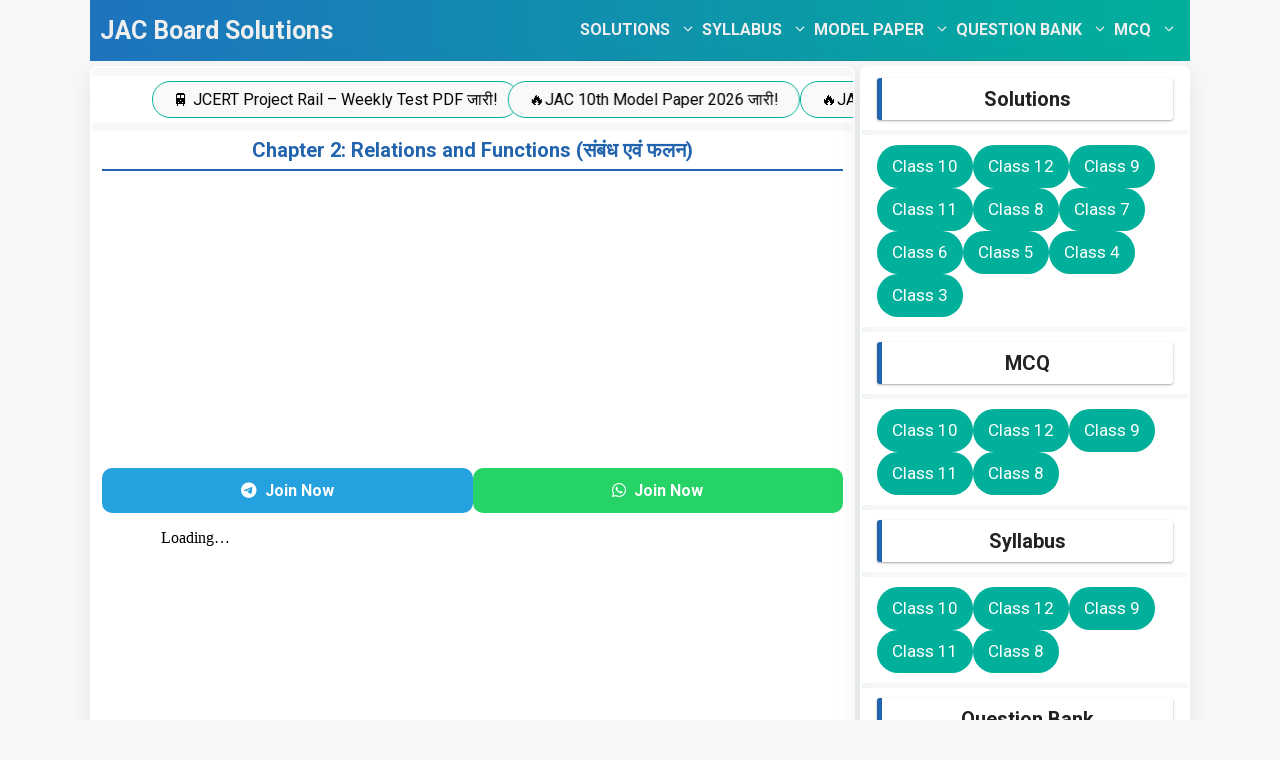

--- FILE ---
content_type: text/html; charset=UTF-8
request_url: https://jacboardsolutions.com/class-11-math-chapter-2/
body_size: 21592
content:
<!DOCTYPE html>
<html lang="en-US">
<head>
	<!-- Google tag (gtag.js) -->
<script async src="https://www.googletagmanager.com/gtag/js?id=G-KV8J13ZJSN"></script>
<script>
  window.dataLayer = window.dataLayer || [];
  function gtag(){dataLayer.push(arguments);}
  gtag('js', new Date());

  gtag('config', 'G-KV8J13ZJSN');
</script>
	<meta charset="UTF-8">
	<meta name='robots' content='index, follow, max-image-preview:large, max-snippet:-1, max-video-preview:-1' />
	<style>img:is([sizes="auto" i], [sizes^="auto," i]) { contain-intrinsic-size: 3000px 1500px }</style>
	<meta name="viewport" content="width=device-width, initial-scale=1">
	<!-- This site is optimized with the Yoast SEO plugin v26.7 - https://yoast.com/wordpress/plugins/seo/ -->
	<title>Chapter 2: Relations and Functions (संबंध एवं फलन)</title>
	<meta name="description" content="JAC Board Textbook Solutions, Books, Model Papers, Syllabus, and Objective Questions for Class 12th, 11th, 10th, 9th, 8th, 7th, and 6th." />
	<link rel="canonical" href="https://jacboardsolutions.com/class-11-math-chapter-2/" />
	<meta property="og:locale" content="en_US" />
	<meta property="og:type" content="article" />
	<meta property="og:title" content="Chapter 2: Relations and Functions (संबंध एवं फलन)" />
	<meta property="og:description" content="JAC Board Textbook Solutions, Books, Model Papers, Syllabus, and Objective Questions for Class 12th, 11th, 10th, 9th, 8th, 7th, and 6th." />
	<meta property="og:url" content="https://jacboardsolutions.com/class-11-math-chapter-2/" />
	<meta property="og:site_name" content="JAC Board Solutions" />
	<meta property="article:published_time" content="2021-02-24T08:52:08+00:00" />
	<meta property="article:modified_time" content="2024-01-02T10:04:03+00:00" />
	<meta name="author" content="Author" />
	<meta name="twitter:card" content="summary_large_image" />
	<meta name="twitter:label1" content="Written by" />
	<meta name="twitter:data1" content="Author" />
	<script type="application/ld+json" class="yoast-schema-graph">{"@context":"https://schema.org","@graph":[{"@type":"Article","@id":"https://jacboardsolutions.com/class-11-math-chapter-2/#article","isPartOf":{"@id":"https://jacboardsolutions.com/class-11-math-chapter-2/"},"author":{"name":"Author","@id":"https://jacboardsolutions.com/#/schema/person/240adf382b5d402fc0396588b7486519"},"headline":"Chapter 2: Relations and Functions (संबंध एवं फलन)","datePublished":"2021-02-24T08:52:08+00:00","dateModified":"2024-01-02T10:04:03+00:00","mainEntityOfPage":{"@id":"https://jacboardsolutions.com/class-11-math-chapter-2/"},"wordCount":4,"publisher":{"@id":"https://jacboardsolutions.com/#/schema/person/240adf382b5d402fc0396588b7486519"},"articleSection":["Class 11th Maths"],"inLanguage":"en-US"},{"@type":"WebPage","@id":"https://jacboardsolutions.com/class-11-math-chapter-2/","url":"https://jacboardsolutions.com/class-11-math-chapter-2/","name":"Chapter 2: Relations and Functions (संबंध एवं फलन)","isPartOf":{"@id":"https://jacboardsolutions.com/#website"},"datePublished":"2021-02-24T08:52:08+00:00","dateModified":"2024-01-02T10:04:03+00:00","description":"JAC Board Textbook Solutions, Books, Model Papers, Syllabus, and Objective Questions for Class 12th, 11th, 10th, 9th, 8th, 7th, and 6th.","breadcrumb":{"@id":"https://jacboardsolutions.com/class-11-math-chapter-2/#breadcrumb"},"inLanguage":"en-US","potentialAction":[{"@type":"ReadAction","target":["https://jacboardsolutions.com/class-11-math-chapter-2/"]}]},{"@type":"BreadcrumbList","@id":"https://jacboardsolutions.com/class-11-math-chapter-2/#breadcrumb","itemListElement":[{"@type":"ListItem","position":1,"name":"Home","item":"https://jacboardsolutions.com/"},{"@type":"ListItem","position":2,"name":"Class 11th Maths","item":"https://jacboardsolutions.com/class-11th-maths/"},{"@type":"ListItem","position":3,"name":"Chapter 2: Relations and Functions (संबंध एवं फलन)"}]},{"@type":"WebSite","@id":"https://jacboardsolutions.com/#website","url":"https://jacboardsolutions.com/","name":"JAC Board Solutions","description":"JAC Board TextBook Solutions for Class 12th, 11th, 10th, 9th, 8th, 7th, and 6th","publisher":{"@id":"https://jacboardsolutions.com/#/schema/person/240adf382b5d402fc0396588b7486519"},"potentialAction":[{"@type":"SearchAction","target":{"@type":"EntryPoint","urlTemplate":"https://jacboardsolutions.com/?s={search_term_string}"},"query-input":{"@type":"PropertyValueSpecification","valueRequired":true,"valueName":"search_term_string"}}],"inLanguage":"en-US"},{"@type":["Person","Organization"],"@id":"https://jacboardsolutions.com/#/schema/person/240adf382b5d402fc0396588b7486519","name":"Author","image":{"@type":"ImageObject","inLanguage":"en-US","@id":"https://jacboardsolutions.com/#/schema/person/image/","url":"https://secure.gravatar.com/avatar/b6fe9f9af9e49797cf081edf8685326caf9e2b8e148598fc9dfca4be91fa8729?s=96&r=g","contentUrl":"https://secure.gravatar.com/avatar/b6fe9f9af9e49797cf081edf8685326caf9e2b8e148598fc9dfca4be91fa8729?s=96&r=g","caption":"Author"},"logo":{"@id":"https://jacboardsolutions.com/#/schema/person/image/"},"sameAs":["http://jacboardsolutions.com"]}]}</script>
	<!-- / Yoast SEO plugin. -->


<link href='https://fonts.gstatic.com' crossorigin rel='preconnect' />
<link href='https://fonts.googleapis.com' crossorigin rel='preconnect' />
<link rel="alternate" type="application/rss+xml" title="JAC Board Solutions &raquo; Feed" href="https://jacboardsolutions.com/feed/" />
<script>
window._wpemojiSettings = {"baseUrl":"https:\/\/s.w.org\/images\/core\/emoji\/16.0.1\/72x72\/","ext":".png","svgUrl":"https:\/\/s.w.org\/images\/core\/emoji\/16.0.1\/svg\/","svgExt":".svg","source":{"concatemoji":"https:\/\/jacboardsolutions.com\/wp-includes\/js\/wp-emoji-release.min.js?ver=6.8.3"}};
/*! This file is auto-generated */
!function(s,n){var o,i,e;function c(e){try{var t={supportTests:e,timestamp:(new Date).valueOf()};sessionStorage.setItem(o,JSON.stringify(t))}catch(e){}}function p(e,t,n){e.clearRect(0,0,e.canvas.width,e.canvas.height),e.fillText(t,0,0);var t=new Uint32Array(e.getImageData(0,0,e.canvas.width,e.canvas.height).data),a=(e.clearRect(0,0,e.canvas.width,e.canvas.height),e.fillText(n,0,0),new Uint32Array(e.getImageData(0,0,e.canvas.width,e.canvas.height).data));return t.every(function(e,t){return e===a[t]})}function u(e,t){e.clearRect(0,0,e.canvas.width,e.canvas.height),e.fillText(t,0,0);for(var n=e.getImageData(16,16,1,1),a=0;a<n.data.length;a++)if(0!==n.data[a])return!1;return!0}function f(e,t,n,a){switch(t){case"flag":return n(e,"\ud83c\udff3\ufe0f\u200d\u26a7\ufe0f","\ud83c\udff3\ufe0f\u200b\u26a7\ufe0f")?!1:!n(e,"\ud83c\udde8\ud83c\uddf6","\ud83c\udde8\u200b\ud83c\uddf6")&&!n(e,"\ud83c\udff4\udb40\udc67\udb40\udc62\udb40\udc65\udb40\udc6e\udb40\udc67\udb40\udc7f","\ud83c\udff4\u200b\udb40\udc67\u200b\udb40\udc62\u200b\udb40\udc65\u200b\udb40\udc6e\u200b\udb40\udc67\u200b\udb40\udc7f");case"emoji":return!a(e,"\ud83e\udedf")}return!1}function g(e,t,n,a){var r="undefined"!=typeof WorkerGlobalScope&&self instanceof WorkerGlobalScope?new OffscreenCanvas(300,150):s.createElement("canvas"),o=r.getContext("2d",{willReadFrequently:!0}),i=(o.textBaseline="top",o.font="600 32px Arial",{});return e.forEach(function(e){i[e]=t(o,e,n,a)}),i}function t(e){var t=s.createElement("script");t.src=e,t.defer=!0,s.head.appendChild(t)}"undefined"!=typeof Promise&&(o="wpEmojiSettingsSupports",i=["flag","emoji"],n.supports={everything:!0,everythingExceptFlag:!0},e=new Promise(function(e){s.addEventListener("DOMContentLoaded",e,{once:!0})}),new Promise(function(t){var n=function(){try{var e=JSON.parse(sessionStorage.getItem(o));if("object"==typeof e&&"number"==typeof e.timestamp&&(new Date).valueOf()<e.timestamp+604800&&"object"==typeof e.supportTests)return e.supportTests}catch(e){}return null}();if(!n){if("undefined"!=typeof Worker&&"undefined"!=typeof OffscreenCanvas&&"undefined"!=typeof URL&&URL.createObjectURL&&"undefined"!=typeof Blob)try{var e="postMessage("+g.toString()+"("+[JSON.stringify(i),f.toString(),p.toString(),u.toString()].join(",")+"));",a=new Blob([e],{type:"text/javascript"}),r=new Worker(URL.createObjectURL(a),{name:"wpTestEmojiSupports"});return void(r.onmessage=function(e){c(n=e.data),r.terminate(),t(n)})}catch(e){}c(n=g(i,f,p,u))}t(n)}).then(function(e){for(var t in e)n.supports[t]=e[t],n.supports.everything=n.supports.everything&&n.supports[t],"flag"!==t&&(n.supports.everythingExceptFlag=n.supports.everythingExceptFlag&&n.supports[t]);n.supports.everythingExceptFlag=n.supports.everythingExceptFlag&&!n.supports.flag,n.DOMReady=!1,n.readyCallback=function(){n.DOMReady=!0}}).then(function(){return e}).then(function(){var e;n.supports.everything||(n.readyCallback(),(e=n.source||{}).concatemoji?t(e.concatemoji):e.wpemoji&&e.twemoji&&(t(e.twemoji),t(e.wpemoji)))}))}((window,document),window._wpemojiSettings);
</script>

<link rel='stylesheet' id='generate-fonts-css' href='//fonts.googleapis.com/css?family=Roboto:100,100italic,300,300italic,regular,italic,500,500italic,700,700italic,900,900italic|Source+Sans+Pro:200,200italic,300,300italic,regular,italic,600,600italic,700,700italic,900,900italic' media='all' />
<style id='wp-emoji-styles-inline-css'>

	img.wp-smiley, img.emoji {
		display: inline !important;
		border: none !important;
		box-shadow: none !important;
		height: 1em !important;
		width: 1em !important;
		margin: 0 0.07em !important;
		vertical-align: -0.1em !important;
		background: none !important;
		padding: 0 !important;
	}
</style>
<link rel='stylesheet' id='wp-block-library-css' href='https://jacboardsolutions.com/wp-includes/css/dist/block-library/style.min.css?ver=6.8.3' media='all' />
<style id='classic-theme-styles-inline-css'>
/*! This file is auto-generated */
.wp-block-button__link{color:#fff;background-color:#32373c;border-radius:9999px;box-shadow:none;text-decoration:none;padding:calc(.667em + 2px) calc(1.333em + 2px);font-size:1.125em}.wp-block-file__button{background:#32373c;color:#fff;text-decoration:none}
</style>
<style id='filebird-block-filebird-gallery-style-inline-css'>
ul.filebird-block-filebird-gallery{margin:auto!important;padding:0!important;width:100%}ul.filebird-block-filebird-gallery.layout-grid{display:grid;grid-gap:20px;align-items:stretch;grid-template-columns:repeat(var(--columns),1fr);justify-items:stretch}ul.filebird-block-filebird-gallery.layout-grid li img{border:1px solid #ccc;box-shadow:2px 2px 6px 0 rgba(0,0,0,.3);height:100%;max-width:100%;-o-object-fit:cover;object-fit:cover;width:100%}ul.filebird-block-filebird-gallery.layout-masonry{-moz-column-count:var(--columns);-moz-column-gap:var(--space);column-gap:var(--space);-moz-column-width:var(--min-width);columns:var(--min-width) var(--columns);display:block;overflow:auto}ul.filebird-block-filebird-gallery.layout-masonry li{margin-bottom:var(--space)}ul.filebird-block-filebird-gallery li{list-style:none}ul.filebird-block-filebird-gallery li figure{height:100%;margin:0;padding:0;position:relative;width:100%}ul.filebird-block-filebird-gallery li figure figcaption{background:linear-gradient(0deg,rgba(0,0,0,.7),rgba(0,0,0,.3) 70%,transparent);bottom:0;box-sizing:border-box;color:#fff;font-size:.8em;margin:0;max-height:100%;overflow:auto;padding:3em .77em .7em;position:absolute;text-align:center;width:100%;z-index:2}ul.filebird-block-filebird-gallery li figure figcaption a{color:inherit}

</style>
<style id='global-styles-inline-css'>
:root{--wp--preset--aspect-ratio--square: 1;--wp--preset--aspect-ratio--4-3: 4/3;--wp--preset--aspect-ratio--3-4: 3/4;--wp--preset--aspect-ratio--3-2: 3/2;--wp--preset--aspect-ratio--2-3: 2/3;--wp--preset--aspect-ratio--16-9: 16/9;--wp--preset--aspect-ratio--9-16: 9/16;--wp--preset--color--black: #000000;--wp--preset--color--cyan-bluish-gray: #abb8c3;--wp--preset--color--white: #ffffff;--wp--preset--color--pale-pink: #f78da7;--wp--preset--color--vivid-red: #cf2e2e;--wp--preset--color--luminous-vivid-orange: #ff6900;--wp--preset--color--luminous-vivid-amber: #fcb900;--wp--preset--color--light-green-cyan: #7bdcb5;--wp--preset--color--vivid-green-cyan: #00d084;--wp--preset--color--pale-cyan-blue: #8ed1fc;--wp--preset--color--vivid-cyan-blue: #0693e3;--wp--preset--color--vivid-purple: #9b51e0;--wp--preset--color--contrast: var(--contrast);--wp--preset--color--contrast-2: var(--contrast-2);--wp--preset--color--contrast-3: var(--contrast-3);--wp--preset--color--base: var(--base);--wp--preset--color--base-2: var(--base-2);--wp--preset--color--base-3: var(--base-3);--wp--preset--color--accent: var(--accent);--wp--preset--gradient--vivid-cyan-blue-to-vivid-purple: linear-gradient(135deg,rgba(6,147,227,1) 0%,rgb(155,81,224) 100%);--wp--preset--gradient--light-green-cyan-to-vivid-green-cyan: linear-gradient(135deg,rgb(122,220,180) 0%,rgb(0,208,130) 100%);--wp--preset--gradient--luminous-vivid-amber-to-luminous-vivid-orange: linear-gradient(135deg,rgba(252,185,0,1) 0%,rgba(255,105,0,1) 100%);--wp--preset--gradient--luminous-vivid-orange-to-vivid-red: linear-gradient(135deg,rgba(255,105,0,1) 0%,rgb(207,46,46) 100%);--wp--preset--gradient--very-light-gray-to-cyan-bluish-gray: linear-gradient(135deg,rgb(238,238,238) 0%,rgb(169,184,195) 100%);--wp--preset--gradient--cool-to-warm-spectrum: linear-gradient(135deg,rgb(74,234,220) 0%,rgb(151,120,209) 20%,rgb(207,42,186) 40%,rgb(238,44,130) 60%,rgb(251,105,98) 80%,rgb(254,248,76) 100%);--wp--preset--gradient--blush-light-purple: linear-gradient(135deg,rgb(255,206,236) 0%,rgb(152,150,240) 100%);--wp--preset--gradient--blush-bordeaux: linear-gradient(135deg,rgb(254,205,165) 0%,rgb(254,45,45) 50%,rgb(107,0,62) 100%);--wp--preset--gradient--luminous-dusk: linear-gradient(135deg,rgb(255,203,112) 0%,rgb(199,81,192) 50%,rgb(65,88,208) 100%);--wp--preset--gradient--pale-ocean: linear-gradient(135deg,rgb(255,245,203) 0%,rgb(182,227,212) 50%,rgb(51,167,181) 100%);--wp--preset--gradient--electric-grass: linear-gradient(135deg,rgb(202,248,128) 0%,rgb(113,206,126) 100%);--wp--preset--gradient--midnight: linear-gradient(135deg,rgb(2,3,129) 0%,rgb(40,116,252) 100%);--wp--preset--font-size--small: 13px;--wp--preset--font-size--medium: 20px;--wp--preset--font-size--large: 36px;--wp--preset--font-size--x-large: 42px;--wp--preset--spacing--20: 0.44rem;--wp--preset--spacing--30: 0.67rem;--wp--preset--spacing--40: 1rem;--wp--preset--spacing--50: 1.5rem;--wp--preset--spacing--60: 2.25rem;--wp--preset--spacing--70: 3.38rem;--wp--preset--spacing--80: 5.06rem;--wp--preset--shadow--natural: 6px 6px 9px rgba(0, 0, 0, 0.2);--wp--preset--shadow--deep: 12px 12px 50px rgba(0, 0, 0, 0.4);--wp--preset--shadow--sharp: 6px 6px 0px rgba(0, 0, 0, 0.2);--wp--preset--shadow--outlined: 6px 6px 0px -3px rgba(255, 255, 255, 1), 6px 6px rgba(0, 0, 0, 1);--wp--preset--shadow--crisp: 6px 6px 0px rgba(0, 0, 0, 1);}:where(.is-layout-flex){gap: 0.5em;}:where(.is-layout-grid){gap: 0.5em;}body .is-layout-flex{display: flex;}.is-layout-flex{flex-wrap: wrap;align-items: center;}.is-layout-flex > :is(*, div){margin: 0;}body .is-layout-grid{display: grid;}.is-layout-grid > :is(*, div){margin: 0;}:where(.wp-block-columns.is-layout-flex){gap: 2em;}:where(.wp-block-columns.is-layout-grid){gap: 2em;}:where(.wp-block-post-template.is-layout-flex){gap: 1.25em;}:where(.wp-block-post-template.is-layout-grid){gap: 1.25em;}.has-black-color{color: var(--wp--preset--color--black) !important;}.has-cyan-bluish-gray-color{color: var(--wp--preset--color--cyan-bluish-gray) !important;}.has-white-color{color: var(--wp--preset--color--white) !important;}.has-pale-pink-color{color: var(--wp--preset--color--pale-pink) !important;}.has-vivid-red-color{color: var(--wp--preset--color--vivid-red) !important;}.has-luminous-vivid-orange-color{color: var(--wp--preset--color--luminous-vivid-orange) !important;}.has-luminous-vivid-amber-color{color: var(--wp--preset--color--luminous-vivid-amber) !important;}.has-light-green-cyan-color{color: var(--wp--preset--color--light-green-cyan) !important;}.has-vivid-green-cyan-color{color: var(--wp--preset--color--vivid-green-cyan) !important;}.has-pale-cyan-blue-color{color: var(--wp--preset--color--pale-cyan-blue) !important;}.has-vivid-cyan-blue-color{color: var(--wp--preset--color--vivid-cyan-blue) !important;}.has-vivid-purple-color{color: var(--wp--preset--color--vivid-purple) !important;}.has-black-background-color{background-color: var(--wp--preset--color--black) !important;}.has-cyan-bluish-gray-background-color{background-color: var(--wp--preset--color--cyan-bluish-gray) !important;}.has-white-background-color{background-color: var(--wp--preset--color--white) !important;}.has-pale-pink-background-color{background-color: var(--wp--preset--color--pale-pink) !important;}.has-vivid-red-background-color{background-color: var(--wp--preset--color--vivid-red) !important;}.has-luminous-vivid-orange-background-color{background-color: var(--wp--preset--color--luminous-vivid-orange) !important;}.has-luminous-vivid-amber-background-color{background-color: var(--wp--preset--color--luminous-vivid-amber) !important;}.has-light-green-cyan-background-color{background-color: var(--wp--preset--color--light-green-cyan) !important;}.has-vivid-green-cyan-background-color{background-color: var(--wp--preset--color--vivid-green-cyan) !important;}.has-pale-cyan-blue-background-color{background-color: var(--wp--preset--color--pale-cyan-blue) !important;}.has-vivid-cyan-blue-background-color{background-color: var(--wp--preset--color--vivid-cyan-blue) !important;}.has-vivid-purple-background-color{background-color: var(--wp--preset--color--vivid-purple) !important;}.has-black-border-color{border-color: var(--wp--preset--color--black) !important;}.has-cyan-bluish-gray-border-color{border-color: var(--wp--preset--color--cyan-bluish-gray) !important;}.has-white-border-color{border-color: var(--wp--preset--color--white) !important;}.has-pale-pink-border-color{border-color: var(--wp--preset--color--pale-pink) !important;}.has-vivid-red-border-color{border-color: var(--wp--preset--color--vivid-red) !important;}.has-luminous-vivid-orange-border-color{border-color: var(--wp--preset--color--luminous-vivid-orange) !important;}.has-luminous-vivid-amber-border-color{border-color: var(--wp--preset--color--luminous-vivid-amber) !important;}.has-light-green-cyan-border-color{border-color: var(--wp--preset--color--light-green-cyan) !important;}.has-vivid-green-cyan-border-color{border-color: var(--wp--preset--color--vivid-green-cyan) !important;}.has-pale-cyan-blue-border-color{border-color: var(--wp--preset--color--pale-cyan-blue) !important;}.has-vivid-cyan-blue-border-color{border-color: var(--wp--preset--color--vivid-cyan-blue) !important;}.has-vivid-purple-border-color{border-color: var(--wp--preset--color--vivid-purple) !important;}.has-vivid-cyan-blue-to-vivid-purple-gradient-background{background: var(--wp--preset--gradient--vivid-cyan-blue-to-vivid-purple) !important;}.has-light-green-cyan-to-vivid-green-cyan-gradient-background{background: var(--wp--preset--gradient--light-green-cyan-to-vivid-green-cyan) !important;}.has-luminous-vivid-amber-to-luminous-vivid-orange-gradient-background{background: var(--wp--preset--gradient--luminous-vivid-amber-to-luminous-vivid-orange) !important;}.has-luminous-vivid-orange-to-vivid-red-gradient-background{background: var(--wp--preset--gradient--luminous-vivid-orange-to-vivid-red) !important;}.has-very-light-gray-to-cyan-bluish-gray-gradient-background{background: var(--wp--preset--gradient--very-light-gray-to-cyan-bluish-gray) !important;}.has-cool-to-warm-spectrum-gradient-background{background: var(--wp--preset--gradient--cool-to-warm-spectrum) !important;}.has-blush-light-purple-gradient-background{background: var(--wp--preset--gradient--blush-light-purple) !important;}.has-blush-bordeaux-gradient-background{background: var(--wp--preset--gradient--blush-bordeaux) !important;}.has-luminous-dusk-gradient-background{background: var(--wp--preset--gradient--luminous-dusk) !important;}.has-pale-ocean-gradient-background{background: var(--wp--preset--gradient--pale-ocean) !important;}.has-electric-grass-gradient-background{background: var(--wp--preset--gradient--electric-grass) !important;}.has-midnight-gradient-background{background: var(--wp--preset--gradient--midnight) !important;}.has-small-font-size{font-size: var(--wp--preset--font-size--small) !important;}.has-medium-font-size{font-size: var(--wp--preset--font-size--medium) !important;}.has-large-font-size{font-size: var(--wp--preset--font-size--large) !important;}.has-x-large-font-size{font-size: var(--wp--preset--font-size--x-large) !important;}
:where(.wp-block-post-template.is-layout-flex){gap: 1.25em;}:where(.wp-block-post-template.is-layout-grid){gap: 1.25em;}
:where(.wp-block-columns.is-layout-flex){gap: 2em;}:where(.wp-block-columns.is-layout-grid){gap: 2em;}
:root :where(.wp-block-pullquote){font-size: 1.5em;line-height: 1.6;}
</style>
<link rel='stylesheet' id='generate-widget-areas-css' href='https://jacboardsolutions.com/wp-content/themes/generatepress/assets/css/components/widget-areas.min.css?ver=3.6.1' media='all' />
<link rel='stylesheet' id='generate-style-css' href='https://jacboardsolutions.com/wp-content/themes/generatepress/assets/css/main.min.css?ver=3.6.1' media='all' />
<style id='generate-style-inline-css'>
body{background-color:var(--base-2);color:#222222;}a{color:#1e73be;}a:hover, a:focus, a:active{color:#000000;}.grid-container{max-width:1100px;}.wp-block-group__inner-container{max-width:1100px;margin-left:auto;margin-right:auto;}:root{--contrast:#222222;--contrast-2:#575760;--contrast-3:#b2b2be;--base:#f0f0f0;--base-2:#f7f8f9;--base-3:#ffffff;--accent:#1e73be;}:root .has-contrast-color{color:var(--contrast);}:root .has-contrast-background-color{background-color:var(--contrast);}:root .has-contrast-2-color{color:var(--contrast-2);}:root .has-contrast-2-background-color{background-color:var(--contrast-2);}:root .has-contrast-3-color{color:var(--contrast-3);}:root .has-contrast-3-background-color{background-color:var(--contrast-3);}:root .has-base-color{color:var(--base);}:root .has-base-background-color{background-color:var(--base);}:root .has-base-2-color{color:var(--base-2);}:root .has-base-2-background-color{background-color:var(--base-2);}:root .has-base-3-color{color:var(--base-3);}:root .has-base-3-background-color{background-color:var(--base-3);}:root .has-accent-color{color:var(--accent);}:root .has-accent-background-color{background-color:var(--accent);}body, button, input, select, textarea{font-family:"Roboto", sans-serif;}body{line-height:1.6;}.entry-content > [class*="wp-block-"]:not(:last-child):not(.wp-block-heading){margin-bottom:1.5em;}.main-title{font-family:"Roboto", sans-serif;}.site-description{font-family:"Source Sans Pro", sans-serif;font-size:16px;}.main-navigation a, .menu-toggle{font-weight:bold;font-size:16px;}.main-navigation .menu-bar-items{font-size:16px;}.main-navigation .main-nav ul ul li a{font-size:15px;}.sidebar .widget, .footer-widgets .widget{font-size:17px;}h1{font-weight:500;font-size:20px;}h2{font-weight:600;font-size:20px;}h3{font-weight:600;font-size:20px;}h4{font-weight:500;font-size:20px;}h5{font-weight:500;}h6{font-weight:500;font-size:20px;}.site-info{font-size:14px;}@media (max-width:768px){.main-title{font-size:20px;}h1{font-size:25px;}h2{font-size:20px;}h3{font-size:20px;}h4{font-size:20px;}h5{font-size:20px;}}.top-bar{background-color:#636363;color:#ffffff;}.top-bar a{color:#ffffff;}.top-bar a:hover{color:#303030;}.site-header{background-color:var(--accent);color:#efefef;}.main-title a,.main-title a:hover{color:#efefef;}.site-description{color:#757575;}.mobile-menu-control-wrapper .menu-toggle,.mobile-menu-control-wrapper .menu-toggle:hover,.mobile-menu-control-wrapper .menu-toggle:focus,.has-inline-mobile-toggle #site-navigation.toggled{background-color:rgba(0, 0, 0, 0.02);}.main-navigation,.main-navigation ul ul{background-color:var(--accent);}.main-navigation .main-nav ul li a, .main-navigation .menu-toggle, .main-navigation .menu-bar-items{color:#efefef;}.main-navigation .main-nav ul li:not([class*="current-menu-"]):hover > a, .main-navigation .main-nav ul li:not([class*="current-menu-"]):focus > a, .main-navigation .main-nav ul li.sfHover:not([class*="current-menu-"]) > a, .main-navigation .menu-bar-item:hover > a, .main-navigation .menu-bar-item.sfHover > a{color:#bbd2e8;background-color:#1e73be;}button.menu-toggle:hover,button.menu-toggle:focus{color:#efefef;}.main-navigation .main-nav ul li[class*="current-menu-"] > a{color:#ffffff;}.navigation-search input[type="search"],.navigation-search input[type="search"]:active, .navigation-search input[type="search"]:focus, .main-navigation .main-nav ul li.search-item.active > a, .main-navigation .menu-bar-items .search-item.active > a{color:#bbd2e8;background-color:#1e73be;opacity:1;}.main-navigation ul ul{background-color:#099ea5;}.main-navigation .main-nav ul ul li a{color:#efefef;}.main-navigation .main-nav ul ul li:not([class*="current-menu-"]):hover > a,.main-navigation .main-nav ul ul li:not([class*="current-menu-"]):focus > a, .main-navigation .main-nav ul ul li.sfHover:not([class*="current-menu-"]) > a{color:#bbd2e8;background-color:#1e73be;}.main-navigation .main-nav ul ul li[class*="current-menu-"] > a{color:#bbd2e8;background-color:#1e73be;}.separate-containers .inside-article, .separate-containers .comments-area, .separate-containers .page-header, .one-container .container, .separate-containers .paging-navigation, .inside-page-header{background-color:var(--base-3);}.entry-title a{color:#222222;}.entry-title a:hover{color:#55555e;}.entry-meta{color:#595959;}h1{color:#2264ad;}h2{color:var(--contrast);}h3{color:var(--contrast);}.sidebar .widget{background-color:var(--base-3);}.footer-widgets{background-color:#ffffff;}.footer-widgets .widget-title{color:#000000;}.site-info{color:var(--base-2);background-color:var(--accent);}.site-info a{color:var(--base-2);}.site-info a:hover{color:var(--base-2);}.footer-bar .widget_nav_menu .current-menu-item a{color:var(--base-2);}input[type="text"],input[type="email"],input[type="url"],input[type="password"],input[type="search"],input[type="tel"],input[type="number"],textarea,select{color:#666666;background-color:#fafafa;border-color:#cccccc;}input[type="text"]:focus,input[type="email"]:focus,input[type="url"]:focus,input[type="password"]:focus,input[type="search"]:focus,input[type="tel"]:focus,input[type="number"]:focus,textarea:focus,select:focus{color:#666666;background-color:#ffffff;border-color:#bfbfbf;}button,html input[type="button"],input[type="reset"],input[type="submit"],a.button,a.wp-block-button__link:not(.has-background){color:#ffffff;background-color:#00b09b;}button:hover,html input[type="button"]:hover,input[type="reset"]:hover,input[type="submit"]:hover,a.button:hover,button:focus,html input[type="button"]:focus,input[type="reset"]:focus,input[type="submit"]:focus,a.button:focus,a.wp-block-button__link:not(.has-background):active,a.wp-block-button__link:not(.has-background):focus,a.wp-block-button__link:not(.has-background):hover{color:#ffffff;background-color:var(--accent);}a.generate-back-to-top{background-color:rgba( 0,0,0,0.4 );color:#ffffff;}a.generate-back-to-top:hover,a.generate-back-to-top:focus{background-color:rgba( 0,0,0,0.6 );color:#ffffff;}:root{--gp-search-modal-bg-color:var(--base-3);--gp-search-modal-text-color:var(--contrast);--gp-search-modal-overlay-bg-color:rgba(0,0,0,0.2);}@media (max-width: 768px){.main-navigation .menu-bar-item:hover > a, .main-navigation .menu-bar-item.sfHover > a{background:none;color:#efefef;}}.inside-header{padding:0px 40px 0px 40px;}.nav-below-header .main-navigation .inside-navigation.grid-container, .nav-above-header .main-navigation .inside-navigation.grid-container{padding:0px 37px 0px 37px;}.separate-containers .inside-article, .separate-containers .comments-area, .separate-containers .page-header, .separate-containers .paging-navigation, .one-container .site-content, .inside-page-header{padding:0px 10px 0px 10px;}.site-main .wp-block-group__inner-container{padding:0px 10px 0px 10px;}.separate-containers .paging-navigation{padding-top:20px;padding-bottom:20px;}.entry-content .alignwide, body:not(.no-sidebar) .entry-content .alignfull{margin-left:-10px;width:calc(100% + 20px);max-width:calc(100% + 20px);}.one-container.right-sidebar .site-main,.one-container.both-right .site-main{margin-right:10px;}.one-container.left-sidebar .site-main,.one-container.both-left .site-main{margin-left:10px;}.one-container.both-sidebars .site-main{margin:0px 10px 0px 10px;}.sidebar .widget, .page-header, .widget-area .main-navigation, .site-main > *{margin-bottom:5px;}.separate-containers .site-main{margin:5px;}.both-right .inside-left-sidebar,.both-left .inside-left-sidebar{margin-right:2px;}.both-right .inside-right-sidebar,.both-left .inside-right-sidebar{margin-left:2px;}.one-container.archive .post:not(:last-child):not(.is-loop-template-item), .one-container.blog .post:not(:last-child):not(.is-loop-template-item){padding-bottom:0px;}.separate-containers .featured-image{margin-top:5px;}.separate-containers .inside-right-sidebar, .separate-containers .inside-left-sidebar{margin-top:5px;margin-bottom:5px;}.main-navigation .main-nav ul li a,.menu-toggle,.main-navigation .menu-bar-item > a{padding-left:3px;padding-right:3px;}.main-navigation .main-nav ul ul li a{padding:10px 3px 10px 3px;}.rtl .menu-item-has-children .dropdown-menu-toggle{padding-left:3px;}.menu-item-has-children .dropdown-menu-toggle{padding-right:3px;}.rtl .main-navigation .main-nav ul li.menu-item-has-children > a{padding-right:3px;}.widget-area .widget{padding:10px 15px 10px 15px;}.inside-site-info{padding:10px 10px 60px 10px;}@media (max-width:768px){.separate-containers .inside-article, .separate-containers .comments-area, .separate-containers .page-header, .separate-containers .paging-navigation, .one-container .site-content, .inside-page-header{padding:0px 10px 0px 10px;}.site-main .wp-block-group__inner-container{padding:0px 10px 0px 10px;}.inside-top-bar{padding-right:30px;padding-left:30px;}.inside-header{padding-right:30px;padding-left:30px;}.widget-area .widget{padding-top:10px;padding-right:15px;padding-bottom:10px;padding-left:15px;}.footer-widgets-container{padding-top:0px;padding-right:0px;padding-bottom:0px;padding-left:0px;}.inside-site-info{padding-right:30px;padding-left:30px;}.entry-content .alignwide, body:not(.no-sidebar) .entry-content .alignfull{margin-left:-10px;width:calc(100% + 20px);max-width:calc(100% + 20px);}.one-container .site-main .paging-navigation{margin-bottom:5px;}}/* End cached CSS */.is-right-sidebar{width:30%;}.is-left-sidebar{width:30%;}.site-content .content-area{width:70%;}@media (max-width: 768px){.main-navigation .menu-toggle,.sidebar-nav-mobile:not(#sticky-placeholder){display:block;}.main-navigation ul,.gen-sidebar-nav,.main-navigation:not(.slideout-navigation):not(.toggled) .main-nav > ul,.has-inline-mobile-toggle #site-navigation .inside-navigation > *:not(.navigation-search):not(.main-nav){display:none;}.nav-align-right .inside-navigation,.nav-align-center .inside-navigation{justify-content:space-between;}}
.dynamic-author-image-rounded{border-radius:100%;}.dynamic-featured-image, .dynamic-author-image{vertical-align:middle;}.one-container.blog .dynamic-content-template:not(:last-child), .one-container.archive .dynamic-content-template:not(:last-child){padding-bottom:0px;}.dynamic-entry-excerpt > p:last-child{margin-bottom:0px;}
.main-navigation .main-nav ul li a,.menu-toggle,.main-navigation .menu-bar-item > a{transition: line-height 300ms ease}.main-navigation.toggled .main-nav > ul{background-color: var(--accent)}.sticky-enabled .gen-sidebar-nav.is_stuck .main-navigation {margin-bottom: 0px;}.sticky-enabled .gen-sidebar-nav.is_stuck {z-index: 500;}.sticky-enabled .main-navigation.is_stuck {box-shadow: 0 2px 2px -2px rgba(0, 0, 0, .2);}.navigation-stick:not(.gen-sidebar-nav) {left: 0;right: 0;width: 100% !important;}.nav-float-right .navigation-stick {width: 100% !important;left: 0;}.nav-float-right .navigation-stick .navigation-branding {margin-right: auto;}.main-navigation.has-sticky-branding:not(.grid-container) .inside-navigation:not(.grid-container) .navigation-branding{margin-left: 10px;}
h1.entry-title{font-weight:600;font-size:20px;}h2.entry-title{font-weight:500;font-size:20px;}.navigation-branding .main-title{font-weight:bold;text-transform:none;font-size:25px;font-family:"Roboto", sans-serif;}@media (max-width:768px){h1.entry-title{font-size:20px;}h2.entry-title{font-size:20px;}}@media (max-width: 768px){.navigation-branding .main-title{font-size:20px;}}
.post-image:not(:first-child), .page-content:not(:first-child), .entry-content:not(:first-child), .entry-summary:not(:first-child), footer.entry-meta{margin-top:0.5em;}.post-image-above-header .inside-article div.featured-image, .post-image-above-header .inside-article div.post-image{margin-bottom:0.5em;}
</style>
<link rel='stylesheet' id='generate-secondary-nav-css' href='https://jacboardsolutions.com/wp-content/plugins/gp-premium/secondary-nav/functions/css/main.min.css?ver=2.5.5' media='all' />
<style id='generate-secondary-nav-inline-css'>
.secondary-navigation{background-color:#636363;}.secondary-nav-below-header .secondary-navigation .inside-navigation.grid-container, .secondary-nav-above-header .secondary-navigation .inside-navigation.grid-container{padding:0px 20px 0px 20px;}.secondary-navigation .main-nav ul li a,.secondary-navigation .menu-toggle,.secondary-menu-bar-items .menu-bar-item > a{color:#ffffff;font-weight:500;font-size:16px;}.secondary-navigation .secondary-menu-bar-items{color:#ffffff;font-size:16px;}button.secondary-menu-toggle:hover,button.secondary-menu-toggle:focus{color:#ffffff;}.widget-area .secondary-navigation{margin-bottom:5px;}.secondary-navigation ul ul{background-color:#303030;top:auto;}.secondary-navigation .main-nav ul ul li a{color:#ffffff;font-size:15px;}.secondary-navigation .main-nav ul li:not([class*="current-menu-"]):hover > a, .secondary-navigation .main-nav ul li:not([class*="current-menu-"]):focus > a, .secondary-navigation .main-nav ul li.sfHover:not([class*="current-menu-"]) > a, .secondary-menu-bar-items .menu-bar-item:hover > a{color:#ffffff;background-color:#303030;}.secondary-navigation .main-nav ul ul li:not([class*="current-menu-"]):hover > a,.secondary-navigation .main-nav ul ul li:not([class*="current-menu-"]):focus > a,.secondary-navigation .main-nav ul ul li.sfHover:not([class*="current-menu-"]) > a{color:#ffffff;background-color:#474747;}.secondary-navigation .main-nav ul li[class*="current-menu-"] > a{color:#222222;background-color:#ffffff;}.secondary-navigation .main-nav ul ul li[class*="current-menu-"] > a{color:#ffffff;background-color:#474747;}.secondary-navigation.toggled .dropdown-menu-toggle:before{display:none;}@media (max-width: 768px) {.secondary-menu-bar-items .menu-bar-item:hover > a{background: none;color: #ffffff;}}
</style>
<link rel='stylesheet' id='generate-secondary-nav-mobile-css' href='https://jacboardsolutions.com/wp-content/plugins/gp-premium/secondary-nav/functions/css/main-mobile.min.css?ver=2.5.5' media='all' />
<link rel='stylesheet' id='generate-navigation-branding-css' href='https://jacboardsolutions.com/wp-content/plugins/gp-premium/menu-plus/functions/css/navigation-branding-flex.min.css?ver=2.5.5' media='all' />
<style id='generate-navigation-branding-inline-css'>
.main-navigation.has-branding .inside-navigation.grid-container, .main-navigation.has-branding.grid-container .inside-navigation:not(.grid-container){padding:0px 10px 0px 10px;}.main-navigation.has-branding:not(.grid-container) .inside-navigation:not(.grid-container) .navigation-branding{margin-left:10px;}.navigation-branding img, .site-logo.mobile-header-logo img{height:60px;width:auto;}.navigation-branding .main-title{line-height:60px;}@media (max-width: 768px){.main-navigation.has-branding.nav-align-center .menu-bar-items, .main-navigation.has-sticky-branding.navigation-stick.nav-align-center .menu-bar-items{margin-left:auto;}.navigation-branding{margin-right:auto;margin-left:10px;}.navigation-branding .main-title, .mobile-header-navigation .site-logo{margin-left:10px;}.main-navigation.has-branding .inside-navigation.grid-container{padding:0px;}}
</style>
<script src="https://jacboardsolutions.com/wp-includes/js/jquery/jquery.min.js?ver=3.7.1" id="jquery-core-js"></script>
<link rel="https://api.w.org/" href="https://jacboardsolutions.com/wp-json/" /><link rel="alternate" title="JSON" type="application/json" href="https://jacboardsolutions.com/wp-json/wp/v2/posts/1859" /><link rel="EditURI" type="application/rsd+xml" title="RSD" href="https://jacboardsolutions.com/xmlrpc.php?rsd" />
<meta name="generator" content="WordPress 6.8.3" />
<link rel='shortlink' href='https://jacboardsolutions.com/?p=1859' />
<link rel="alternate" title="oEmbed (JSON)" type="application/json+oembed" href="https://jacboardsolutions.com/wp-json/oembed/1.0/embed?url=https%3A%2F%2Fjacboardsolutions.com%2Fclass-11-math-chapter-2%2F" />
<link rel="alternate" title="oEmbed (XML)" type="text/xml+oembed" href="https://jacboardsolutions.com/wp-json/oembed/1.0/embed?url=https%3A%2F%2Fjacboardsolutions.com%2Fclass-11-math-chapter-2%2F&#038;format=xml" />
      <meta name="onesignal" content="wordpress-plugin"/>
            <script>

      window.OneSignalDeferred = window.OneSignalDeferred || [];

      OneSignalDeferred.push(function(OneSignal) {
        var oneSignal_options = {};
        window._oneSignalInitOptions = oneSignal_options;

        oneSignal_options['serviceWorkerParam'] = { scope: '/wp-content/plugins/onesignal-free-web-push-notifications/sdk_files/push/onesignal/' };
oneSignal_options['serviceWorkerPath'] = 'OneSignalSDKWorker.js';

        OneSignal.Notifications.setDefaultUrl("https://jacboardsolutions.com");

        oneSignal_options['wordpress'] = true;
oneSignal_options['appId'] = '78c1344a-cd91-422f-bcc9-7d3bb90d18d2';
oneSignal_options['allowLocalhostAsSecureOrigin'] = true;
oneSignal_options['welcomeNotification'] = { };
oneSignal_options['welcomeNotification']['disable'] = true;
oneSignal_options['path'] = "https://jacboardsolutions.com/wp-content/plugins/onesignal-free-web-push-notifications/sdk_files/";
oneSignal_options['promptOptions'] = { };
oneSignal_options['promptOptions']['actionMessage'] = "👉 क्या आप एक Student है !";
oneSignal_options['promptOptions']['acceptButtonText'] = "Yes";
oneSignal_options['promptOptions']['cancelButtonText'] = "No";
oneSignal_options['promptOptions']['siteName'] = "http://jacboardsolutions.com/";
              OneSignal.init(window._oneSignalInitOptions);
              OneSignal.Slidedown.promptPush()      });

      function documentInitOneSignal() {
        var oneSignal_elements = document.getElementsByClassName("OneSignal-prompt");

        var oneSignalLinkClickHandler = function(event) { OneSignal.Notifications.requestPermission(); event.preventDefault(); };        for(var i = 0; i < oneSignal_elements.length; i++)
          oneSignal_elements[i].addEventListener('click', oneSignalLinkClickHandler, false);
      }

      if (document.readyState === 'complete') {
           documentInitOneSignal();
      }
      else {
           window.addEventListener("load", function(event){
               documentInitOneSignal();
          });
      }
    </script>
<script>
    let score = 0;

    function checkAnswer(questionId, selectedOption, correctOption, explanationId) {
      const options = document.querySelectorAll(`#${questionId} .option`);

      // Disable all options once one is selected
      options.forEach(option => {
        option.classList.add('disabled'); // Disable further clicks on all options
        option.classList.remove('correct', 'wrong');
        if (option.dataset.value === correctOption) {
          option.classList.add('correct');
        } else if (option === selectedOption) {
          option.classList.add('wrong');
        }
      });

      // Show explanation when any option is clicked
      const explanation = document.getElementById(explanationId);
      explanation.style.display = 'block'; 

      if (selectedOption.dataset.value === correctOption) {
        score++;
      }
    }

    function calculateScore() {
      const totalQuestions = document.querySelectorAll('.question').length;
      document.getElementById('score').innerText = `🎉Your score: ${score} out of ${totalQuestions}`;
    }
<script>
    let score = 0;

    function checkAnswer(questionId, selectedOption, correctOption, explanationId) {
      const options = document.querySelectorAll(`#${questionId} .option`);

      // Disable all options once one is selected
      options.forEach(option => {
        option.classList.add('disabled'); // Disable further clicks on all options
        option.classList.remove('correct', 'wrong');
        if (option.dataset.value === correctOption) {
          option.classList.add('correct');
        } else if (option === selectedOption) {
          option.classList.add('wrong');
        }
      });

      // Show explanation when any option is clicked
      const explanation = document.getElementById(explanationId);
      explanation.style.display = 'block'; 

      if (selectedOption.dataset.value === correctOption) {
        score++;
      }
    }

    function calculateScore() {
      const totalQuestions = document.querySelectorAll('.question').length;
      document.getElementById('score').innerText = `🎉Your score: ${score} out of ${totalQuestions}`;
    }
  </script><script>
document.addEventListener("DOMContentLoaded", function () {
  const iframe = document.querySelector("iframe[src*='drive.google.com']");
  if (iframe) {
    const src = iframe.getAttribute("src");
    const fileIdMatch = src.match(/\/d\/([a-zA-Z0-9_-]+)\//);

    if (fileIdMatch && fileIdMatch[1]) {
      const fileId = fileIdMatch[1];
      const downloadLink = `https://drive.google.com/uc?export=download&id=${fileId}`;

      // Create container
      const container = document.createElement("div");
      container.style.textAlign = "center";
      container.style.margin = "20px 0";

      // Create download button
      const downloadBtn = document.createElement("a");
      downloadBtn.href = downloadLink;
      downloadBtn.textContent = "Download PDF";
      downloadBtn.style.display = "inline-block";
      downloadBtn.style.margin = "12px auto";
      downloadBtn.style.padding = "12px 24px";
      downloadBtn.style.fontSize = "18px";
      downloadBtn.style.fontWeight = "bold";
      downloadBtn.style.backgroundColor = "#2196F3";
      downloadBtn.style.color = "#fff";
      downloadBtn.style.borderRadius = "10px";
      downloadBtn.style.textDecoration = "none";
      downloadBtn.style.boxShadow = "0 4px 6px rgba(0,0,0,0.1)";
      downloadBtn.setAttribute("target", "_blank");
      downloadBtn.setAttribute("rel", "noopener");

      container.appendChild(downloadBtn);

      // Append everything after iframe
      iframe.parentElement.appendChild(container);
    }
  }
});
</script><link rel="icon" href="https://jacboardsolutions.com/wp-content/uploads/2024/07/cropped-icon-jbs-32x32.png" sizes="32x32" />
<link rel="icon" href="https://jacboardsolutions.com/wp-content/uploads/2024/07/cropped-icon-jbs-192x192.png" sizes="192x192" />
<link rel="apple-touch-icon" href="https://jacboardsolutions.com/wp-content/uploads/2024/07/cropped-icon-jbs-180x180.png" />
<meta name="msapplication-TileImage" content="https://jacboardsolutions.com/wp-content/uploads/2024/07/cropped-icon-jbs-270x270.png" />
		<style id="wp-custom-css">
			p {
    text-align: justify;
}
@media (min-width: 1200px) {
  .wp-image-11463 {
    height: 250px; 
    width: 350px;
		display: block;
  margin-left: auto;
  margin-right: auto;
  }
}
.wp-image-11463, .wp-image-10340 {
    border-radius: 15px;
    border: 2px solid transparent;
    animation: blink 1s;
    animation-iteration-count: infinite;
}
@keyframes blink { 50% { border-color: #00b09b; }  }
/* Ad blocker 
button.fc-close.fc-icon-button {
    display: none !important;
}
.fc-ab-dialog.fc-dialog {
    border: 2px solid rgb(0, 176, 155) !important;
}
 Ad blocker */
.main-navigation, .main-navigation ul ul {
 background-image: linear-gradient(90deg, #1e73be 0%, #00b09b 100%);
}
@media (max-width: 768px) {
  .footer-bar-active .footer-bar {
    margin-bottom: 0px;
  }
}
@media (min-width: 768px) {
  .inside-site-info {
  padding: 10px 10px 10px 10px !important;
}
}
.footer-join {
    position: fixed;
    left: 0;
    bottom: 0;
    width: 100%;
    height: 55px;
    padding: 10px;
    background-color: #FFFFFF;
    color: white;
    text-align: center;
    display: flex
;
    justify-content: center;
    align-items: center;
    border-top: 1px solid #00b09b;
    z-index: 2;
}
.footer-join a {
    color: #000000;
    font-weight: bold;
    font-size: 18px;
    display: flex
;
    justify-content: center;
    align-items: center;
    gap: 4px;
}
.footer-join-icon {
    display: flex
;
    justify-content: center;
    align-items: center;
    background-color: #00b09b;
    height: 45px;
    width: 45px;
    border-radius: 50px;
    rotate: 90deg;
    animation: mymove 1s infinite;
    position: relative;
}
.footer-join-icon:before {
    rotate: -90deg;
    position: absolute;
    content: "";
    height: 12px;
    width: 5px;
    margin-left: 3px;
    margin-bottom: -20px;
    background-color: #000;
    border-bottom-left-radius: 2px;
    border-top-left-radius: 2px;
}
.footer-join-icon:after {
    position: absolute;
    content: "•";
    font-size: 6px;
    margin-top: 20px;
    margin-left: 10px;
    color: #FFF;
}
@keyframes mymove { 0% {
    background-color: #00b09b;
}

100% {
    background-color: #FFF;
}
}
@media (min-width: 1000px) {
    .footer-join {
        display: none;
    }
}
.inside-article h2,h3,h4 {
    text-align: center;
    background-color: white;
    border-left: 5px solid #2264ad;
    padding: 9px;
    border-radius: 3px;
    box-shadow: rgba(0, 0, 0, 0.12) 0px 1px 3px, rgba(0, 0, 0, 0.24) 0px 1px 2px;
}
.inside-right-sidebar {
        position: -webkit-sticky;
        position: sticky;
        top: 60px;
box-shadow: rgba(149, 157, 165, 0.2) 0px 8px 24px;
    border-radius: 8px;
    border: 2px solid var(--base-3);

    }
.separate-containers .site-main {
    margin: 5px;
    box-shadow: rgba(149, 157, 165, 0.2) 0px 8px 24px;
    border-radius: 8px;
    border: 2px solid var(--base-3);
}
.main-navigation .main-nav ul li.menu-item-has-children>a {
       text-align: center;
}

.toggled .menu-item-has-children .dropdown-menu-toggle {
    padding-left: 10px;
}

.main-navigation.toggled .menu-item-has-children .dropdown-menu-toggle {
    float: none;
}

a.wp-block-button__link.wp-element-button {
    padding: 8px 15px !important;
}

.su-button-center {
    display: none;
}
.su-button-style-flat span {
    cursor: pointer;
}
button.menu-toggle {
    font-size: 25px !important;
}
.sub-menu li,.main-nav li {
    border-bottom: 1px solid rgba(0,0,0,.1);
}

.sub-menu li:last-child {
    border: 0 !important;
}
.mobile-menu{
	display:none;
}
.entry-header {
   text-align: center;
     padding: 7px 2px;
     border-bottom: 2px solid;
     color: #2264ad;
}
.comment-form #url{
 display:none;
}
nav#site-navigation {
    background-image: linear-gradient(90deg, #1e73be 0%, #00b09b 100%);
}
ol, ul {
    margin: 0 0 1.5em 1em;
}
p {
    margin-bottom: 1em;
}
#breadcrumbs {
    font-size: 15px;
white-space: nowrap;
overflow: hidden;
 text-overflow: ellipsis;
}
.su-button.su-button-style-flat{
margin-bottom: 20px;
}
.main-navigation .main-nav ul ul li a {
    font-size: 17px;
}
.sub-menu a {
    font-size: 16px !important;
    text-transform: uppercase;
}
.main-navigation.toggled .main-nav > ul {
    background-image: linear-gradient(90deg, #1e73be 0%, #00b09b 100%);
}
#block-44 {
    background-image: linear-gradient(90deg, #1e73be 0%, #00b09b 100%);
    color: #ffffff;
    padding: 6px;
    text-align: center;
    margin: 5;
    border-radius: 20px 20px 20px 20px;
}
.question {
      margin-bottom: 20px;
    }
    .option {
      display: block;
      margin: 5px 0;
      padding: 10px;
      cursor: pointer;
      border: 1px solid #ddd;
      border-radius: 5px;
    }
    .option.correct {
      background-color: #d4edda;
      border-color: #c3e6cb;
    }
    .option.wrong {
      background-color: #f8d7da;
      border-color: #f5c6cb;
    }
    .option.disabled {
      pointer-events: none; /* Disable clicking */
    }
    .answer-explanation {
      display: none; /* Initially hidden */
      margin-top: 10px;
      padding: 10px;
      border: 1px solid #ddd;
      background-color: #f9f9f9;
      border-radius: 5px;
    }
    #score {
      font-size: 1.2em;
      margin-top: 20px;
    }

    /* Style the Submit Button */
    .submit-container {
      text-align: center;
      margin-top: 20px;
    }
    .submit-btn {
      background-color: #00b09b; /* Green background */
      color: white; /* White text */
      padding: 12px 24px; /* Padding for the button */
      border: none; /* Remove default border */
      border-radius: 8px; /* Rounded corners */
      font-size: 16px; /* Font size */
      cursor: pointer; /* Pointer cursor on hover */
      transition: background-color 0.3s ease; /* Smooth transition */
    }
    .submit-btn:hover {
      background-color: #00b09b; /* Darker green on hover */
    }		</style>
		</head>

<body class="wp-singular post-template-default single single-post postid-1859 single-format-standard wp-embed-responsive wp-theme-generatepress post-image-above-header post-image-aligned-center secondary-nav-below-header secondary-nav-aligned-right sticky-menu-fade sticky-enabled both-sticky-menu right-sidebar nav-below-header separate-containers header-aligned-left dropdown-hover" itemtype="https://schema.org/Blog" itemscope>
	<a class="screen-reader-text skip-link" href="#content" title="Skip to content">Skip to content</a>		<nav class="has-branding main-navigation grid-container nav-align-right sub-menu-right" id="site-navigation" aria-label="Primary"  itemtype="https://schema.org/SiteNavigationElement" itemscope>
			<div class="inside-navigation grid-container">
				<div class="navigation-branding"><p class="main-title" itemprop="headline">
					<a href="https://jacboardsolutions.com/" rel="home">
						JAC Board Solutions
					</a>
				</p></div>				<button class="menu-toggle" aria-controls="primary-menu" aria-expanded="false">
					<span class="gp-icon icon-menu-bars"><svg viewBox="0 0 512 512" aria-hidden="true" xmlns="http://www.w3.org/2000/svg" width="1em" height="1em"><path d="M0 96c0-13.255 10.745-24 24-24h464c13.255 0 24 10.745 24 24s-10.745 24-24 24H24c-13.255 0-24-10.745-24-24zm0 160c0-13.255 10.745-24 24-24h464c13.255 0 24 10.745 24 24s-10.745 24-24 24H24c-13.255 0-24-10.745-24-24zm0 160c0-13.255 10.745-24 24-24h464c13.255 0 24 10.745 24 24s-10.745 24-24 24H24c-13.255 0-24-10.745-24-24z" /></svg><svg viewBox="0 0 512 512" aria-hidden="true" xmlns="http://www.w3.org/2000/svg" width="1em" height="1em"><path d="M71.029 71.029c9.373-9.372 24.569-9.372 33.942 0L256 222.059l151.029-151.03c9.373-9.372 24.569-9.372 33.942 0 9.372 9.373 9.372 24.569 0 33.942L289.941 256l151.03 151.029c9.372 9.373 9.372 24.569 0 33.942-9.373 9.372-24.569 9.372-33.942 0L256 289.941l-151.029 151.03c-9.373 9.372-24.569 9.372-33.942 0-9.372-9.373-9.372-24.569 0-33.942L222.059 256 71.029 104.971c-9.372-9.373-9.372-24.569 0-33.942z" /></svg></span><span class="mobile-menu">Menu</span>				</button>
				<div id="primary-menu" class="main-nav"><ul id="menu-main" class=" menu sf-menu"><li id="menu-item-7878" class="menu-item menu-item-type-custom menu-item-object-custom menu-item-has-children menu-item-7878"><a href="/">SOLUTIONS<span role="presentation" class="dropdown-menu-toggle"><span class="gp-icon icon-arrow"><svg viewBox="0 0 330 512" aria-hidden="true" xmlns="http://www.w3.org/2000/svg" width="1em" height="1em"><path d="M305.913 197.085c0 2.266-1.133 4.815-2.833 6.514L171.087 335.593c-1.7 1.7-4.249 2.832-6.515 2.832s-4.815-1.133-6.515-2.832L26.064 203.599c-1.7-1.7-2.832-4.248-2.832-6.514s1.132-4.816 2.832-6.515l14.162-14.163c1.7-1.699 3.966-2.832 6.515-2.832 2.266 0 4.815 1.133 6.515 2.832l111.316 111.317 111.316-111.317c1.7-1.699 4.249-2.832 6.515-2.832s4.815 1.133 6.515 2.832l14.162 14.163c1.7 1.7 2.833 4.249 2.833 6.515z" /></svg></span></span></a>
<ul class="sub-menu">
	<li id="menu-item-83" class="menu-item menu-item-type-post_type menu-item-object-post menu-item-83"><a href="https://jacboardsolutions.com/jac-board-solutions-class-12/">Class 12</a></li>
	<li id="menu-item-52" class="menu-item menu-item-type-post_type menu-item-object-post menu-item-52"><a href="https://jacboardsolutions.com/jac-board-class-10-solutions/">Class 10</a></li>
	<li id="menu-item-84" class="menu-item menu-item-type-post_type menu-item-object-post menu-item-84"><a href="https://jacboardsolutions.com/jac-board-solutions-class-11/">Class 11</a></li>
	<li id="menu-item-209" class="menu-item menu-item-type-post_type menu-item-object-post menu-item-209"><a href="https://jacboardsolutions.com/jac-board-solutions-class-9/">Class 9</a></li>
	<li id="menu-item-212" class="menu-item menu-item-type-post_type menu-item-object-post menu-item-212"><a href="https://jacboardsolutions.com/jac-board-solutions-class-8/">Class 8</a></li>
	<li id="menu-item-7895" class="menu-item menu-item-type-post_type menu-item-object-post menu-item-7895"><a href="https://jacboardsolutions.com/jac-board-solutions-for-class-7/">Class 7</a></li>
	<li id="menu-item-7896" class="menu-item menu-item-type-post_type menu-item-object-post menu-item-7896"><a href="https://jacboardsolutions.com/jac-board-solutions-for-class-6/">Class 6</a></li>
	<li id="menu-item-7897" class="menu-item menu-item-type-post_type menu-item-object-post menu-item-7897"><a href="https://jacboardsolutions.com/jac-board-class-5-books-solutions/">Class 5</a></li>
	<li id="menu-item-7898" class="menu-item menu-item-type-post_type menu-item-object-post menu-item-7898"><a href="https://jacboardsolutions.com/jac-board-class-4-books-solutions/">Class 4</a></li>
	<li id="menu-item-7899" class="menu-item menu-item-type-post_type menu-item-object-post menu-item-7899"><a href="https://jacboardsolutions.com/jac-board-class-3-books-solutions/">Class 3</a></li>
</ul>
</li>
<li id="menu-item-175" class="menu-item menu-item-type-post_type menu-item-object-post menu-item-has-children menu-item-175"><a href="https://jacboardsolutions.com/jac-board-syllabus/">SYLLABUS<span role="presentation" class="dropdown-menu-toggle"><span class="gp-icon icon-arrow"><svg viewBox="0 0 330 512" aria-hidden="true" xmlns="http://www.w3.org/2000/svg" width="1em" height="1em"><path d="M305.913 197.085c0 2.266-1.133 4.815-2.833 6.514L171.087 335.593c-1.7 1.7-4.249 2.832-6.515 2.832s-4.815-1.133-6.515-2.832L26.064 203.599c-1.7-1.7-2.832-4.248-2.832-6.514s1.132-4.816 2.832-6.515l14.162-14.163c1.7-1.699 3.966-2.832 6.515-2.832 2.266 0 4.815 1.133 6.515 2.832l111.316 111.317 111.316-111.317c1.7-1.699 4.249-2.832 6.515-2.832s4.815 1.133 6.515 2.832l14.162 14.163c1.7 1.7 2.833 4.249 2.833 6.515z" /></svg></span></span></a>
<ul class="sub-menu">
	<li id="menu-item-201" class="menu-item menu-item-type-post_type menu-item-object-post menu-item-201"><a href="https://jacboardsolutions.com/jac-board-class-10-syllabus/">Class 10</a></li>
	<li id="menu-item-203" class="menu-item menu-item-type-post_type menu-item-object-post menu-item-203"><a href="https://jacboardsolutions.com/jac-board-class-12-syllabus/">Class 12</a></li>
	<li id="menu-item-202" class="menu-item menu-item-type-post_type menu-item-object-post menu-item-202"><a href="https://jacboardsolutions.com/jac-board-class-11-syllabus/">Class 11</a></li>
	<li id="menu-item-200" class="menu-item menu-item-type-post_type menu-item-object-post menu-item-200"><a href="https://jacboardsolutions.com/jac-board-class-9-syllabus/">Class 9</a></li>
	<li id="menu-item-199" class="menu-item menu-item-type-post_type menu-item-object-post menu-item-199"><a href="https://jacboardsolutions.com/jac-board-class-8-syllabus/">Class 8</a></li>
</ul>
</li>
<li id="menu-item-171" class="menu-item menu-item-type-post_type menu-item-object-post menu-item-has-children menu-item-171"><a href="https://jacboardsolutions.com/jac-board-model-papers/">MODEL PAPER<span role="presentation" class="dropdown-menu-toggle"><span class="gp-icon icon-arrow"><svg viewBox="0 0 330 512" aria-hidden="true" xmlns="http://www.w3.org/2000/svg" width="1em" height="1em"><path d="M305.913 197.085c0 2.266-1.133 4.815-2.833 6.514L171.087 335.593c-1.7 1.7-4.249 2.832-6.515 2.832s-4.815-1.133-6.515-2.832L26.064 203.599c-1.7-1.7-2.832-4.248-2.832-6.514s1.132-4.816 2.832-6.515l14.162-14.163c1.7-1.699 3.966-2.832 6.515-2.832 2.266 0 4.815 1.133 6.515 2.832l111.316 111.317 111.316-111.317c1.7-1.699 4.249-2.832 6.515-2.832s4.815 1.133 6.515 2.832l14.162 14.163c1.7 1.7 2.833 4.249 2.833 6.515z" /></svg></span></span></a>
<ul class="sub-menu">
	<li id="menu-item-206" class="menu-item menu-item-type-post_type menu-item-object-post menu-item-206"><a href="https://jacboardsolutions.com/jac-board-class-10-model-papers/">Class 10</a></li>
	<li id="menu-item-208" class="menu-item menu-item-type-post_type menu-item-object-post menu-item-208"><a href="https://jacboardsolutions.com/jac-board-class-12-model-papers/">Class 12</a></li>
	<li id="menu-item-207" class="menu-item menu-item-type-post_type menu-item-object-post menu-item-207"><a href="https://jacboardsolutions.com/jac-board-class-11-model-papers/">Class 11</a></li>
	<li id="menu-item-205" class="menu-item menu-item-type-post_type menu-item-object-post menu-item-205"><a href="https://jacboardsolutions.com/jac-board-class-9-model-papers/">Class 9</a></li>
	<li id="menu-item-204" class="menu-item menu-item-type-post_type menu-item-object-post menu-item-204"><a href="https://jacboardsolutions.com/jac-board-class-8-model-papers/">Class 8</a></li>
</ul>
</li>
<li id="menu-item-7879" class="menu-item menu-item-type-post_type menu-item-object-post menu-item-has-children menu-item-7879"><a href="https://jacboardsolutions.com/jac-question-bank-class-10-pdf-download/">QUESTION BANK<span role="presentation" class="dropdown-menu-toggle"><span class="gp-icon icon-arrow"><svg viewBox="0 0 330 512" aria-hidden="true" xmlns="http://www.w3.org/2000/svg" width="1em" height="1em"><path d="M305.913 197.085c0 2.266-1.133 4.815-2.833 6.514L171.087 335.593c-1.7 1.7-4.249 2.832-6.515 2.832s-4.815-1.133-6.515-2.832L26.064 203.599c-1.7-1.7-2.832-4.248-2.832-6.514s1.132-4.816 2.832-6.515l14.162-14.163c1.7-1.699 3.966-2.832 6.515-2.832 2.266 0 4.815 1.133 6.515 2.832l111.316 111.317 111.316-111.317c1.7-1.699 4.249-2.832 6.515-2.832s4.815 1.133 6.515 2.832l14.162 14.163c1.7 1.7 2.833 4.249 2.833 6.515z" /></svg></span></span></a>
<ul class="sub-menu">
	<li id="menu-item-7884" class="menu-item menu-item-type-post_type menu-item-object-post menu-item-7884"><a href="https://jacboardsolutions.com/jac-question-bank-class-10-pdf-download/">Class 10</a></li>
	<li id="menu-item-7882" class="menu-item menu-item-type-post_type menu-item-object-post menu-item-7882"><a href="https://jacboardsolutions.com/jac-question-bank-class-12-pdf-download/">Class 12</a></li>
	<li id="menu-item-7880" class="menu-item menu-item-type-post_type menu-item-object-post menu-item-7880"><a href="https://jacboardsolutions.com/jac-question-bank-class-9-pdf-download/">Class 9</a></li>
	<li id="menu-item-7881" class="menu-item menu-item-type-post_type menu-item-object-post menu-item-7881"><a href="https://jacboardsolutions.com/jac-question-bank-class-11-pdf-download/">Class 11</a></li>
	<li id="menu-item-7883" class="menu-item menu-item-type-post_type menu-item-object-post menu-item-7883"><a href="https://jacboardsolutions.com/jac-question-bank-class-8-pdf/">Class 8</a></li>
</ul>
</li>
<li id="menu-item-7862" class="menu-item menu-item-type-post_type menu-item-object-post menu-item-has-children menu-item-7862"><a href="https://jacboardsolutions.com/jac-mcq-questions/">MCQ<span role="presentation" class="dropdown-menu-toggle"><span class="gp-icon icon-arrow"><svg viewBox="0 0 330 512" aria-hidden="true" xmlns="http://www.w3.org/2000/svg" width="1em" height="1em"><path d="M305.913 197.085c0 2.266-1.133 4.815-2.833 6.514L171.087 335.593c-1.7 1.7-4.249 2.832-6.515 2.832s-4.815-1.133-6.515-2.832L26.064 203.599c-1.7-1.7-2.832-4.248-2.832-6.514s1.132-4.816 2.832-6.515l14.162-14.163c1.7-1.699 3.966-2.832 6.515-2.832 2.266 0 4.815 1.133 6.515 2.832l111.316 111.317 111.316-111.317c1.7-1.699 4.249-2.832 6.515-2.832s4.815 1.133 6.515 2.832l14.162 14.163c1.7 1.7 2.833 4.249 2.833 6.515z" /></svg></span></span></a>
<ul class="sub-menu">
	<li id="menu-item-6804" class="menu-item menu-item-type-post_type menu-item-object-post menu-item-6804"><a href="https://jacboardsolutions.com/jac-10th-objective-question/">Class 10</a></li>
	<li id="menu-item-6805" class="menu-item menu-item-type-post_type menu-item-object-post menu-item-6805"><a href="https://jacboardsolutions.com/jac-12th-objective-question/">Class 12</a></li>
	<li id="menu-item-6806" class="menu-item menu-item-type-post_type menu-item-object-post menu-item-6806"><a href="https://jacboardsolutions.com/jac-11th-objective-questions/">Class 11</a></li>
	<li id="menu-item-6802" class="menu-item menu-item-type-post_type menu-item-object-post menu-item-6802"><a href="https://jacboardsolutions.com/jac-9th-objective-questions/">Class 9</a></li>
	<li id="menu-item-6803" class="menu-item menu-item-type-post_type menu-item-object-post menu-item-6803"><a href="https://jacboardsolutions.com/jac-8th-objective-questions/">Class 8</a></li>
</ul>
</li>
</ul></div>			</div>
		</nav>
		
	<div class="site grid-container container hfeed" id="page">
				<div class="site-content" id="content">
			
	<div class="content-area" id="primary">
		<main class="site-main" id="main">
			<div class='code-block code-block-6' style='margin: 8px 0; clear: both;'>
<div class="ticker">
    <style>
        .ticker-wrapper {
            overflow: hidden;
            background-color: white;
            padding: 5px;
            display: flex;
            align-items: center;
        }

     ul.ticker-list {
      margin: 0;
      list-style: none;
      }

        .ticker-list {
            display: flex;
            gap: 20px; /* Add spacing between items */
        }

        .ticker-item a {
            display: inline-block;
            white-space: nowrap;
            padding: 5px 20px;
            font-size: 16px;
            color: black;
            text-decoration: none;
            border: 1px solid #00b09b;
            border-radius: 30px;
            background-color: #f9f9f9;
            animation: scroll-left 10s linear infinite;
        }

        @keyframes scroll-left {
            from {
                transform: translateX(100%);
            }
            to {
                transform: translateX(-100%);
            }
        }
    </style>

    <div class="ticker-wrapper">
        <ul class="ticker-list">
<li class="ticker-item">
                <a href="https://jacboardsolutions.com/jcert-project-rail-weekly-test/">🚆 JCERT Project Rail – Weekly Test PDF जारी!</a>
            </li>
<li class="ticker-item">
                <a href="https://jacboardsolutions.com/jac-board-class-10-model-papers/">🔥JAC 10th Model Paper 2026 जारी!</a>
            </li>
<li class="ticker-item">
                <a href="https://jacboardsolutions.com/jac-board-class-12-model-papers/">🔥JAC 12th Model Paper 2026 जारी!</a>
            </li>
        </ul>
    </div>
</div>
</div>

<article id="post-1859" class="post-1859 post type-post status-publish format-standard hentry category-class-11th-maths" itemtype="https://schema.org/CreativeWork" itemscope>
	<div class="inside-article">
					<header class="entry-header">
				<h1 class="entry-title" itemprop="headline">Chapter 2: Relations and Functions (संबंध एवं फलन)</h1>			</header>
			
		<div class="entry-content" itemprop="text">
			<div class='code-block code-block-1' style='margin: 8px 0; clear: both;'>
<script async src="https://pagead2.googlesyndication.com/pagead/js/adsbygoogle.js"></script>
<!-- jbs01 -->
<ins class="adsbygoogle"
     style="display:block"
     data-ad-client="ca-pub-7669087140332723"
     data-ad-slot="9553804622"
     data-ad-format="auto"
     data-full-width-responsive="true"></ins>
<script>
     (adsbygoogle = window.adsbygoogle || []).push({});
</script></div>
<div class='code-block code-block-4' style='margin: 8px 0; clear: both;'>
<div class="social-media">
  <link rel="stylesheet" href="https://cdnjs.cloudflare.com/ajax/libs/font-awesome/6.0.0-beta3/css/all.min.css" />
  <style>
    .social-media {
      display: flex;
      gap: 12px;
      width: 100%;
      box-sizing: border-box;
    }

    .group-card {
      flex: 1;
      display: flex;
      justify-content: center;
      align-items: center;
      border-radius: 10px;
      transition: transform 0.3s ease;
      width: 100%;
    }

    .group-card:hover {
      transform: scale(1.03);
    }

    .seoquake-nofollow {
      display: inline-flex;
      align-items: center;
      justify-content: center;
      padding: 10px;
      font-size: 1rem;
      font-weight: bold;
      border-radius: 30px;
      color: white;
      text-decoration: none;
      transition: all 0.3s ease;
    }

    .seoquake-nofollow i {
      margin-right: 8px;
    }

    .telegram-card {
      background-color: #24A1DE;
    }

    .whatsapp-card {
      background-color: #25d366;
    }

    .telegram-card .seoquake-nofollow,
    .whatsapp-card .seoquake-nofollow {
      background: transparent;
    }
  </style>

  <!-- Telegram Card -->
  <div class="group-card telegram-card">
    <a class="seoquake-nofollow" href="https://telegram.me/JACExamPrep" target="_blank" rel="nofollow noopener noreferrer">
      <i class="fab fa-telegram"></i> Join Now
    </a>
  </div>

  <!-- WhatsApp Card -->
  <div class="group-card whatsapp-card">
    <a class="seoquake-nofollow" href="https://whatsapp.com/channel/0029VaqOyYgCRs1irCGAkL1M" target="_blank" rel="nofollow noopener noreferrer">
      <i class="fab fa-whatsapp"></i> Join Now
    </a>
  </div>
</div>
</div>
<p style="text-align: center;"><iframe src="https://drive.google.com/file/d/1MOgRZo6TE9ZVmtxr2Kq5E37saBhFEcbo/preview" width="640" height="480"></iframe></p>
<div class='code-block code-block-7' style='margin: 8px 0; clear: both;'>
<div>
<div>
<a href="https://play.google.com/store/apps/details?id=com.jacboard.modelpaper2020class12"><img class="alignnone size-full wp-image-11463" src="http://jacboardsolutions.com/wp-content/uploads/2025/11/jac_ad.png.webp" alt="" width="1664" height="436" /></a>
</div>
</div></div>
<!-- CONTENT END 1 -->
		</div>

			</div>
</article>
		</main>
	</div>

	<div class="widget-area sidebar is-right-sidebar" id="right-sidebar">
	<div class="inside-right-sidebar">
		<aside id="block-49" class="widget inner-padding widget_block">
<h3 class="wp-block-heading">Solutions</h3>
</aside><aside id="block-50" class="widget inner-padding widget_block">
<div class="wp-block-buttons is-layout-flex wp-block-buttons-is-layout-flex">
<div class="wp-block-button"><a class="wp-block-button__link wp-element-button" href="http://jacboardsolutions.com/jac-board-class-10-solutions/">Class 10</a></div>



<div class="wp-block-button"><a class="wp-block-button__link wp-element-button" href="http://jacboardsolutions.com/jac-board-solutions-class-12/">Class 12</a></div>



<div class="wp-block-button"><a class="wp-block-button__link wp-element-button" href="http://jacboardsolutions.com/jac-board-solutions-class-9/">Class 9</a></div>



<div class="wp-block-button"><a class="wp-block-button__link wp-element-button" href="http://jacboardsolutions.com/jac-board-solutions-class-11/">Class 11</a></div>



<div class="wp-block-button"><a class="wp-block-button__link wp-element-button" href="http://jacboardsolutions.com/jac-board-solutions-class-8/">Class 8</a></div>



<div class="wp-block-button"><a class="wp-block-button__link wp-element-button" href="https://jacboardsolutions.com/jac-board-solutions-for-class-7/">Class 7</a></div>



<div class="wp-block-button"><a class="wp-block-button__link wp-element-button" href="https://jacboardsolutions.com/jac-board-solutions-for-class-6/">Class 6</a></div>



<div class="wp-block-button"><a class="wp-block-button__link wp-element-button" href="https://jacboardsolutions.com/jac-board-class-5-books-solutions/">Class 5</a></div>



<div class="wp-block-button"><a class="wp-block-button__link wp-element-button" href="https://jacboardsolutions.com/jac-board-class-4-books-solutions/">Class 4</a></div>



<div class="wp-block-button"><a class="wp-block-button__link wp-element-button" href="https://jacboardsolutions.com/jac-board-class-3-books-solutions/">Class 3</a></div>
</div>
</aside><aside id="block-55" class="widget inner-padding widget_block">
<h3 class="wp-block-heading">MCQ</h3>
</aside><aside id="block-56" class="widget inner-padding widget_block">
<div class="wp-block-buttons is-layout-flex wp-block-buttons-is-layout-flex">
<div class="wp-block-button"><a class="wp-block-button__link wp-element-button" href="https://jacboardsolutions.com/jac-10th-objective-question/">Class 10</a></div>



<div class="wp-block-button"><a class="wp-block-button__link wp-element-button" href="https://jacboardsolutions.com/jac-12th-objective-question/">Class 12</a></div>



<div class="wp-block-button"><a class="wp-block-button__link wp-element-button" href="https://jacboardsolutions.com/jac-9th-objective-questions/">Class 9</a></div>



<div class="wp-block-button"><a class="wp-block-button__link wp-element-button" href="https://jacboardsolutions.com/jac-11th-objective-questions/">Class 11</a></div>



<div class="wp-block-button"><a class="wp-block-button__link wp-element-button" href="https://jacboardsolutions.com/jac-8th-objective-questions/">Class 8</a></div>
</div>
</aside><aside id="block-57" class="widget inner-padding widget_block">
<h3 class="wp-block-heading">Syllabus</h3>
</aside><aside id="block-60" class="widget inner-padding widget_block">
<div class="wp-block-buttons is-layout-flex wp-block-buttons-is-layout-flex">
<div class="wp-block-button"><a class="wp-block-button__link wp-element-button" href="http://jacboardsolutions.com/jac-board-class-10-syllabus/">Class 10</a></div>



<div class="wp-block-button"><a class="wp-block-button__link wp-element-button" href="http://jacboardsolutions.com/jac-board-class-12-syllabus/">Class 12</a></div>



<div class="wp-block-button"><a class="wp-block-button__link wp-element-button" href="http://jacboardsolutions.com/jac-board-class-9-syllabus/">Class 9</a></div>



<div class="wp-block-button"><a class="wp-block-button__link wp-element-button" href="http://jacboardsolutions.com/jac-board-class-11-syllabus/">Class 11</a></div>



<div class="wp-block-button"><a class="wp-block-button__link wp-element-button" href="http://jacboardsolutions.com/jac-board-class-8-syllabus/">Class 8</a></div>
</div>
</aside><aside id="block-58" class="widget inner-padding widget_block">
<h3 class="wp-block-heading">Question Bank</h3>
</aside><aside id="block-61" class="widget inner-padding widget_block">
<div class="wp-block-buttons is-layout-flex wp-block-buttons-is-layout-flex">
<div class="wp-block-button"><a class="wp-block-button__link wp-element-button" href="https://jacboardsolutions.com/jac-question-bank-class-10-pdf-download/">Class 10</a></div>



<div class="wp-block-button"><a class="wp-block-button__link wp-element-button" href="https://jacboardsolutions.com/jac-question-bank-class-12-pdf-download/">Class 12</a></div>



<div class="wp-block-button"><a class="wp-block-button__link wp-element-button" href="https://jacboardsolutions.com/jac-question-bank-class-9-pdf-download/">Class 9</a></div>



<div class="wp-block-button"><a class="wp-block-button__link wp-element-button" href="https://jacboardsolutions.com/jac-question-bank-class-11-pdf-download/">Class 11</a></div>



<div class="wp-block-button"><a class="wp-block-button__link wp-element-button" href="https://jacboardsolutions.com/jac-question-bank-class-8-pdf/">Class 8</a></div>
</div>
</aside><aside id="block-59" class="widget inner-padding widget_block">
<h3 class="wp-block-heading">Model Paper</h3>
</aside><aside id="block-62" class="widget inner-padding widget_block">
<div class="wp-block-buttons is-layout-flex wp-block-buttons-is-layout-flex">
<div class="wp-block-button"><a class="wp-block-button__link wp-element-button" href="http://jacboardsolutions.com/jac-board-class-10-model-papers/">Class 10</a></div>



<div class="wp-block-button"><a class="wp-block-button__link wp-element-button" href="http://jacboardsolutions.com/jac-board-class-12-model-papers/">Class 12</a></div>



<div class="wp-block-button"><a class="wp-block-button__link wp-element-button" href="http://jacboardsolutions.com/jac-board-class-9-model-papers/">Class 9</a></div>



<div class="wp-block-button"><a class="wp-block-button__link wp-element-button" href="http://jacboardsolutions.com/jac-board-class-11-model-papers/">Class 11</a></div>



<div class="wp-block-button"><a class="wp-block-button__link wp-element-button" href="http://jacboardsolutions.com/jac-board-class-8-model-papers/">Class 8</a></div>
</div>
</aside><aside id="block-64" class="widget inner-padding widget_block">
<h3 class="wp-block-heading">Previous Year Papers</h3>
</aside><aside id="block-65" class="widget inner-padding widget_block">
<div class="wp-block-buttons is-layout-flex wp-block-buttons-is-layout-flex">
<div class="wp-block-button"><a class="wp-block-button__link wp-element-button" href="https://jacboardsolutions.com/jac-class-10-previous-year-question-papers/">Class 10</a></div>



<div class="wp-block-button"><a class="wp-block-button__link wp-element-button" href="https://jacboardsolutions.com/jac-class-12-previous-year-question-papers/">Class 12</a></div>



<div class="wp-block-button"><a class="wp-block-button__link wp-element-button" href="https://jacboardsolutions.com/jac-class-9-previous-year-question-papers/">Class 9</a></div>



<div class="wp-block-button"><a class="wp-block-button__link wp-element-button" href="https://jacboardsolutions.com/jac-class-11-previous-year-question-papers/">Class 11</a></div>



<div class="wp-block-button"><a class="wp-block-button__link wp-element-button" href="https://jacboardsolutions.com/jac-board-class-8-previous-year-question-papers/">Class 8</a></div>
</div>
</aside><aside id="block-73" class="widget inner-padding widget_block widget_media_image">
<figure class="wp-block-image size-full"><a href="https://play.google.com/store/apps/details?id=com.eduindia.Polytechnicguide"><img loading="lazy" decoding="async" width="746" height="508" src="https://jacboardsolutions.com/wp-content/uploads/2025/11/poly_ad.png.webp" alt="" class="wp-image-10340" srcset="https://jacboardsolutions.com/wp-content/uploads/2025/11/poly_ad.png.webp 746w, https://jacboardsolutions.com/wp-content/uploads/2025/11/poly_ad-300x204.png.webp 300w" sizes="auto, (max-width: 746px) 100vw, 746px" /></a></figure>
</aside>	</div>
</div>

	</div>
</div>


<div class="site-footer grid-container footer-bar-active footer-bar-align-right">
			<footer class="site-info" aria-label="Site"  itemtype="https://schema.org/WPFooter" itemscope>
			<div class="inside-site-info grid-container">
						<div class="footer-bar">
			<aside id="nav_menu-3" class="widget inner-padding widget_nav_menu"><div class="menu-top-container"><ul id="menu-top" class="menu"><li id="menu-item-71" class="menu-item menu-item-type-post_type menu-item-object-page menu-item-71"><a href="https://jacboardsolutions.com/contact-us/">Contact us</a></li>
<li id="menu-item-70" class="menu-item menu-item-type-post_type menu-item-object-page menu-item-70"><a href="https://jacboardsolutions.com/about-us/">About us</a></li>
<li id="menu-item-69" class="menu-item menu-item-type-post_type menu-item-object-page menu-item-privacy-policy menu-item-69"><a rel="privacy-policy" href="https://jacboardsolutions.com/privacy-policy/">Privacy Policy</a></li>
</ul></div></aside>		</div>
						<div class="copyright-bar">
					Copyright © 2021-26 JACBoardSolutions.com				</div>
			</div>
		</footer>
		</div>

<div class="footer-join">
    <a href="https://play.google.com/store/apps/details?id=com.jacboard.modelpaper2020class12" rel="nofollow" target="_blank" title="Download App">
        <div class="footer-join-icon">
            <svg width="22" height="22" fill="currentColor" class="bi-hand" viewBox="0 0 16 16">
              <path d="M6.75 1a.75.75 0 0 1 .75.75V8a.5.5 0 0 0 1 0V5.467l.086-.004c.317-.012.637-.008.816.027.134.027.294.096.448.182.077.042.15.147.15.314V8a.5.5 0 0 0 1 0V6.435l.106-.01c.316-.024.584-.01.708.04.118.046.3.207.486.43.081.096.15.19.2.259V8.5a.5.5 0 1 0 1 0v-1h.342a1 1 0 0 1 .995 1.1l-.271 2.715a2.5 2.5 0 0 1-.317.991l-1.395 2.442a.5.5 0 0 1-.434.252H6.118a.5.5 0 0 1-.447-.276l-1.232-2.465-2.512-4.185a.517.517 0 0 1 .809-.631l2.41 2.41A.5.5 0 0 0 6 9.5V1.75A.75.75 0 0 1 6.75 1M8.5 4.466V1.75a1.75 1.75 0 1 0-3.5 0v6.543L3.443 6.736A1.517 1.517 0 0 0 1.07 8.588l2.491 4.153 1.215 2.43A1.5 1.5 0 0 0 6.118 16h6.302a1.5 1.5 0 0 0 1.302-.756l1.395-2.441a3.5 3.5 0 0 0 .444-1.389l.271-2.715a2 2 0 0 0-1.99-2.199h-.581a5 5 0 0 0-.195-.248c-.191-.229-.51-.568-.88-.716-.364-.146-.846-.132-1.158-.108l-.132.012a1.26 1.26 0 0 0-.56-.642 2.6 2.6 0 0 0-.738-.288c-.31-.062-.739-.058-1.05-.046zm2.094 2.025"></path>
            </svg>
        </div>
        <div class="footer-join-text">
            Download App
        </div>
    </a>
</div><script type="speculationrules">
{"prefetch":[{"source":"document","where":{"and":[{"href_matches":"\/*"},{"not":{"href_matches":["\/wp-*.php","\/wp-admin\/*","\/wp-content\/uploads\/*","\/wp-content\/*","\/wp-content\/plugins\/*","\/wp-content\/themes\/generatepress\/*","\/*\\?(.+)"]}},{"not":{"selector_matches":"a[rel~=\"nofollow\"]"}},{"not":{"selector_matches":".no-prefetch, .no-prefetch a"}}]},"eagerness":"conservative"}]}
</script>
<script id="generate-a11y">
!function(){"use strict";if("querySelector"in document&&"addEventListener"in window){var e=document.body;e.addEventListener("pointerdown",(function(){e.classList.add("using-mouse")}),{passive:!0}),e.addEventListener("keydown",(function(){e.classList.remove("using-mouse")}),{passive:!0})}}();
</script>
<script src="https://jacboardsolutions.com/wp-content/plugins/gp-premium/menu-plus/functions/js/sticky.min.js?ver=2.5.5" id="generate-sticky-js"></script>
<script id="generate-menu-js-before">
var generatepressMenu = {"toggleOpenedSubMenus":true,"openSubMenuLabel":"Open Sub-Menu","closeSubMenuLabel":"Close Sub-Menu"};
</script>
<script src="https://jacboardsolutions.com/wp-content/themes/generatepress/assets/js/menu.min.js?ver=3.6.1" id="generate-menu-js"></script>
<script src="https://cdn.onesignal.com/sdks/web/v16/OneSignalSDK.page.js?ver=1.0.0" id="remote_sdk-js" defer data-wp-strategy="defer"></script>

</body>
</html>


<!-- Page cached by LiteSpeed Cache 7.7 on 2026-01-16 05:18:55 -->

--- FILE ---
content_type: text/html; charset=utf-8
request_url: https://www.google.com/recaptcha/api2/aframe
body_size: 270
content:
<!DOCTYPE HTML><html><head><meta http-equiv="content-type" content="text/html; charset=UTF-8"></head><body><script nonce="_GIP_AYkGYgtqYyCVRCKCg">/** Anti-fraud and anti-abuse applications only. See google.com/recaptcha */ try{var clients={'sodar':'https://pagead2.googlesyndication.com/pagead/sodar?'};window.addEventListener("message",function(a){try{if(a.source===window.parent){var b=JSON.parse(a.data);var c=clients[b['id']];if(c){var d=document.createElement('img');d.src=c+b['params']+'&rc='+(localStorage.getItem("rc::a")?sessionStorage.getItem("rc::b"):"");window.document.body.appendChild(d);sessionStorage.setItem("rc::e",parseInt(sessionStorage.getItem("rc::e")||0)+1);localStorage.setItem("rc::h",'1768520940195');}}}catch(b){}});window.parent.postMessage("_grecaptcha_ready", "*");}catch(b){}</script></body></html>